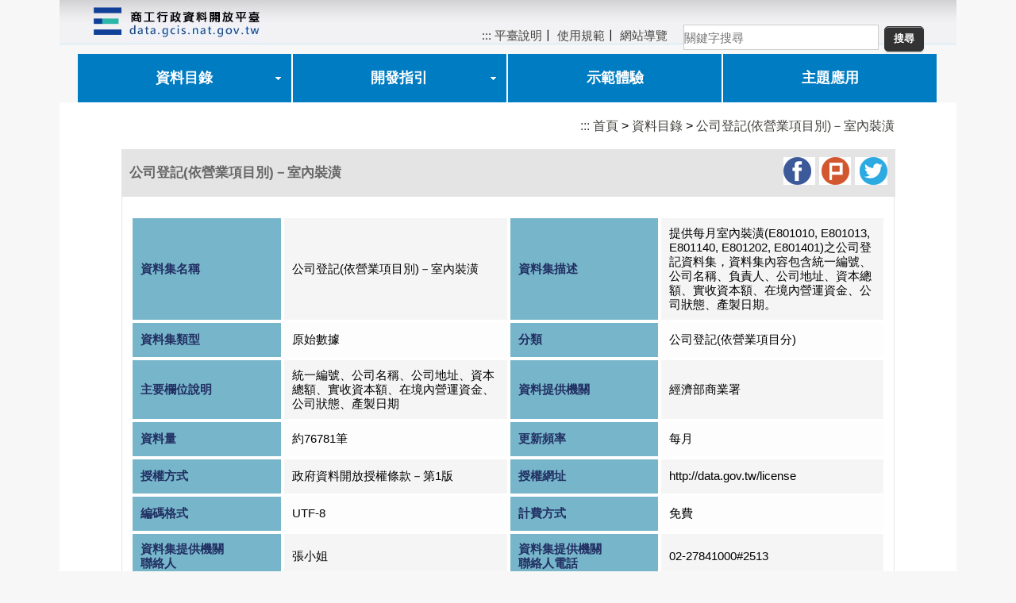

--- FILE ---
content_type: text/html;charset=UTF-8
request_url: https://data.gcis.nat.gov.tw/od/detail;jsessionid=8AA1162275FEBB9FEE1CC2B442D481CC?oid=E4E123AD-31AD-4984-8B7A-42AFE31B6103
body_size: 21740
content:
<!DOCTYPE html >
<html lang="zh-tw">
<head>
<meta http-equiv="Content-Type" content="text/html; charset=UTF-8" />
<!-- jquery ui includes  -->
<script type="text/javascript" src="/resources/jqueryui/js/jquery-3.5.1.min.js;jsessionid=823381DA778546D2996A286BE08E1147"></script>
<script type="text/javascript" src="/resources/jqueryui/js/jquery-ui-1.12.1.min.js;jsessionid=823381DA778546D2996A286BE08E1147"></script>
<link type="text/css" rel="stylesheet" href="/resources/jqueryui/css/ui-lightness/jquery-ui-1.12.1.min.css;jsessionid=823381DA778546D2996A286BE08E1147" />
<script type="text/javascript" src="/resources/js/ajax.js;jsessionid=823381DA778546D2996A286BE08E1147"></script>
<!-- layout css includes -->
<link type="text/css" rel="stylesheet" href="/resources/layout/opd/css/component.css;jsessionid=823381DA778546D2996A286BE08E1147" />
<link type="text/css" rel="stylesheet" href="/resources/layout/opd/css/rwd-table.min.css;jsessionid=823381DA778546D2996A286BE08E1147" />
<link type="text/css" rel="stylesheet" href="/resources/layout/opd/css/style.css;jsessionid=823381DA778546D2996A286BE08E1147" />
<link type="text/css" rel="stylesheet" href="/resources/layout/opd/css/table.css;jsessionid=823381DA778546D2996A286BE08E1147" />
<!-- SpryAssets -->
<script type="text/javascript" src="/resources/layout/opd/SpryAssets/SpryMenuBar.js;jsessionid=823381DA778546D2996A286BE08E1147" ></script>
<link type="text/css" rel="stylesheet" href="/resources/layout/opd/SpryAssets/SpryMenuBarHorizontal.css;jsessionid=823381DA778546D2996A286BE08E1147" />
<!-- Paging -->
<script type="text/javascript" src="/resources/js/Paging.js;jsessionid=823381DA778546D2996A286BE08E1147"></script>
<script>
if( self == top ) {
document.documentElement.style.display = 'block' ; 
} else {
top.location = self.location ; 
}

$(document).ready(function() {
	eval("var status = ''");

	if(status != ""){
		alert(status);
	}
	
	var checkEnter ="";
	
	$(".search_data").click(function()
			{		
			checkEnter="queryT";
	});
	$("#imgNum").click(function()
			{		
			checkEnter="queryC";
	});
	$("#name").click(function()
			{		
			checkEnter="queryC";
	});
	
	$(document).keydown(function(e){
		
		  if (e.keyCode==13)
		  {
			  if(checkEnter=="queryT"){
			 	 $("#_m0").attr("value","query");	
				$("#queryTitle").attr("value",$("#title").val());
			  }else{
				  var condition = document.getElementsByName('group1');   	
					for(var i=0; i <condition.length;i++) {
						  if(condition[i].checked)  
						  {
							  $("#radioType").attr("value",condition[i].value);	
							  //alert($("#radioType").val());			  	  
							}
					}		
					var condition1 = document.getElementsByName('group0');  		
					 if(condition1[0].checked){
						 $("#cmpType").attr("value",condition1[0].value);		
					 }
					if(condition1[1].checked){
						$("#cmpType").attr("value",condition1[1].value);	
					}
					
					if($("#imgNum").val()==$("#verify").val() && $("#radioType").val()!=""&&$("#name").val().trim()!=""){
							$("._m2").attr("value","cmpQuery");	
							$("#queryKey").attr("value",$("#name").val());	
							$("#cmpForm").submit();
						}else{		
						alert("請輸入完整的資訊!");
						}
				  
			  }
		  
		}
	});
	//資料搜尋
	$("#query").click(function()
	{		
		$("#_m0").attr("value","query");		
		if($("#title").val()==""){			
		
		}else{			
			$("#queryTitle").attr("value",$("#title").val());	
		$("#queryTitleForm").submit();
		}
		
	});
	
	$(function() {
	    $( ".tabs" ).tabs();
	});

});
function changeCate(cate){
	$("#showType").attr("value", cate);	
	$("#form0").submit();		
};
function focusShowMenu(i){
	var id = $("#title").val();
	var re=/select|update|delete|truncate|join|union|exec|insert|drop|count|'|"|;|~|>|<|%/i;
	if(re.test(id)){
		alert("請勿輸入非法字元");
		$("#title").val("");
		$("#title").focus();
		return false;
	}
	
	if(i!=-1){
		$("#showul"+i).removeClass('MenuBarSubmenuVisible')
		$("#showul"+i).addClass('MenuBarSubmenuVisible')	
		if(i==2)
		{
			$("#showul5").removeClass('MenuBarSubmenuVisible');
		    $("#showul6").removeClass('MenuBarSubmenuVisible');
		    $("#showul4").removeClass('MenuBarSubmenuVisible');
			$("#showul3").removeClass('MenuBarSubmenuVisible');
			$("#showul1").removeClass('MenuBarSubmenuVisible');
			$("#showul1").addClass('MenuBarSubmenuVisible');//因為firefox的tab會因為Spry而除去#showul1
		}
		if(i==3)
		{
			$("#showul5").removeClass('MenuBarSubmenuVisible');
		    $("#showul6").removeClass('MenuBarSubmenuVisible');
		    $("#showul4").removeClass('MenuBarSubmenuVisible');
			$("#showul2").removeClass('MenuBarSubmenuVisible');
			$("#showul1").removeClass('MenuBarSubmenuVisible');
			$("#showul1").addClass('MenuBarSubmenuVisible');//因為firefox的tab會因為Spry而除去#showul1
		}
		if(i==1){
			$("#showul2").removeClass('MenuBarSubmenuVisible');
			$("#showul3").removeClass('MenuBarSubmenuVisible');
			$("#showul5").removeClass('MenuBarSubmenuVisible');
			$("#showul6").removeClass('MenuBarSubmenuVisible');
			$("#showul4").removeClass('MenuBarSubmenuVisible');
		}
		if(i==4){
			$("#showul2").removeClass('MenuBarSubmenuVisible');
			$("#showul3").removeClass('MenuBarSubmenuVisible');
			$("#showul5").removeClass('MenuBarSubmenuVisible');
			$("#showul6").removeClass('MenuBarSubmenuVisible');
			$("#showul1").removeClass('MenuBarSubmenuVisible');
		}
		
		if(i==5){
			$("#showul2").removeClass('MenuBarSubmenuVisible');
		    $("#showul6").removeClass('MenuBarSubmenuVisible');
			$("#showul3").removeClass('MenuBarSubmenuVisible');
			$("#showul1").removeClass('MenuBarSubmenuVisible');
			$("#showul4").removeClass('MenuBarSubmenuVisible');
			$("#showul4").addClass('MenuBarSubmenuVisible');//因為firefox的tab會因為Spry而除去#showul1
		}
		if(i==6){
			$("#showul2").removeClass('MenuBarSubmenuVisible');
		    $("#showul5").removeClass('MenuBarSubmenuVisible');
			$("#showul3").removeClass('MenuBarSubmenuVisible');
			$("#showul1").removeClass('MenuBarSubmenuVisible');
			$("#showul4").removeClass('MenuBarSubmenuVisible');
			$("#showul4").addClass('MenuBarSubmenuVisible');//因為firefox的tab會因為Spry而除去#showul1
		}
			
	}
	
	if(i==0){
		$("#showul1").removeClass('MenuBarSubmenuVisible');
		$("#showul2").removeClass('MenuBarSubmenuVisible');
		$("#showul3").removeClass('MenuBarSubmenuVisible');
		$("#showul4").removeClass('MenuBarSubmenuVisible');
		$("#showul5").removeClass('MenuBarSubmenuVisible');
		$("#showul6").removeClass('MenuBarSubmenuVisible');
	}
		
}

</script>
<!DOCTYPE html PUBLIC "-//W3C//DTD HTML 4.01 Transitional//EN" "http://www.w3.org/TR/html4/loose.dtd">
<title>商工行政資料開放平臺 -資料目錄-公司登記(依營業項目別)－室內裝潢</title>
<!-- social network -->
<script>
	// Load the SDK asynchronously
	(function(d, s, id) {
		var js, fjs = d.getElementsByTagName(s)[0];
		if (d.getElementById(id)) {
			return;
		}
		js = d.createElement(s);
		js.id = id;
		js.src = "//connect.facebook.net/en_US/all.js";
		fjs.parentNode.insertBefore(js, fjs);
	}(document, 'script', 'facebook-jssdk'));
</script>
<script type="text/javascript">

$(document).ready(function() {

	

	$("#more").click(function(){
		var show = $(".moreShow");
	    if (!show.length) {
	    	show.style.display = "none";
	    } else {
			for (var i=0;i<show.length;i++) {
				show[i].style.display = "";
			}
	    }	
		document.getElementById('moreBtn').style.display="none";
	});

	$('#copyWord').click(function(){
		 selectDomElm(this);
	});
});


function showDialog(url){
	 $( "#dialog-confirm" ).dialog({
		 resizable:false,
	      height: "auto",
	      width: 550,
	      modal: true,
	      buttons: {
	        "下載檔案": function() {
	        	window.open(url);
	        },
	        "關閉": function() {
	          $( this ).dialog( "close" );
	        }
	      }
	    });
}



//網站推播
function twitter_click() {
    window.open('http://www.twitter.com/share?url='+encodeURIComponent(location.href+'&text=商工行政資料開放平臺'),'twitsharer','toolbar=0,status=0,width=626,height=436');
    return false;    
} 
function plurk_click() {
	window.open('http://www.plurk.com/?qualifier=shares&status='.concat(encodeURIComponent(location.href)).concat(' ').concat('&#40;').concat(encodeURIComponent(document.title)).concat('&#41;'),'prsharer','toolbar=0,status=0,width=626,height=436');
    return false;    
} 
function facebook_click() {
    window.open('https://www.facebook.com/sharer.php?u='+encodeURIComponent(location.href+'&name=商工行政資料開放平臺'),'fbsharer','toolbar=0,status=0,width=626,height=436');
    return false;    
} 
</script></head>

<body >
<form id="form0" action="/od/datacategory;jsessionid=823381DA778546D2996A286BE08E1147" method="POST"><input type="hidden" name="currentPage" value="1" />
	<input type="hidden" name="showType" value="" id="showType" />
</form><div class="container">
<a href="#content" id="gotocenter" title="跳到主要內容區塊" tabindex="1" class="sr-only sr-only-focusable">跳到主要內容區塊</a>
		<div class="header">
			<h1>
			<a href="/" class = "alogo">
				<div style="position: absolute;" class="logo">
					<img src="/resources/layout/opd/images/logo.png" height="54" alt="商工行政資料開放平臺 logo" style="float: left;"/>
					<img
						src="/resources/layout/opd/images/logo_main.png" alt="商工行政資料開放平臺 data.gcis.nat.gov.tw"
						width="171" height="56" id="Insert_logo" title="首頁"/>
				</div>
			</a>
			</h1>
			<div class="topmenu">
				<div class="t_m">
					<a href="#U" id="U" accesskey="U" title="上方主選單連結區">:::</a>
					<a href="/main/aboutUs">平臺說明</a>〡
					<a href="/main/terms">使用規範</a>〡 
					<a href="/main/siteMap">網站導覽</a>
				</div>
				<!--搜尋box-->
				<noscript><div>『您的瀏覽器不支援JavaScript功能，搜尋的功能和主選單可能會影響，若網頁功能無法正常使用時，請開啟瀏覽器JavaScript狀態』</div></noscript>
				<form id="queryTitleForm" action="/od/search;jsessionid=823381DA778546D2996A286BE08E1147" method="POST"><input type="hidden" id="_m0" name="_m0" value="" />
					<input type="hidden" id="queryTitle" name="queryTitle" value="" />
					<div class="search">
						<label for="title" style="display:none;">關鍵字搜尋</label>
						<input class="search_data" type="text" tabindex="0" size="26" accesskey="S"
							maxlength="50" id="title" name="path" placeholder="關鍵字搜尋" />
						<label for="query" style="display:none;">送出文章關鍵字查詢</label>
						<input type="button" id="query" value="搜尋" onfocus="focusShowMenu(0)"/>
					</div>
				</form></div>

			<!-- end .header -->
		</div>

		<div class="menu">


			<ul id="MenuBar1" class="MenuBarHorizontal">
				<li><a class="MenuBarItemSubmenu knn" href="#" id="openul1" onfocus="focusShowMenu(1)" >資料目錄 </a>
					<ul id="showul1">
						<li><a class="MenuBarItemSubmenu" href="#" id="openul2" onfocus="focusShowMenu(2)" >公司登記</a>
							<ul id="showul2" >
							    <li><a href="#" onclick="changeCate('公司登記介接');return false;"  onfocus="focusShowMenu(2)">公司登記介接</a></li>
								<li><a href="#" onclick="changeCate('公司登記資料');return false;" onfocus="focusShowMenu(2)">公司登記資料</a></li>
							 </ul>
							</li>
						<li><a class="MenuBarItemSubmenu" href="#" id="openul3" onfocus="focusShowMenu(3)">商業登記</a>
							<ul id="showul3">
							    <li><a href="#" onclick="changeCate('商業登記介接');return false;"onfocus="focusShowMenu(3)">商業登記介接</a></li>
								<li><a href="#" onclick="changeCate('商業登記資料');return false;"onfocus="focusShowMenu(3)">商業登記資料</a></li></ul>
							</li>
						<li><a href="/od/cmpco" onfocus="focusShowMenu(1)">公私協力</a></li>
						<li><a href="#" onclick="changeCate('全部');return false;" onfocus="focusShowMenu(1)">全部資料</a></li>
						<li><a href="/od/datacode" onfocus="focusShowMenu(1)">商工領域資料代碼</a></li>
					</ul></li>
				<!--  <li><a class="knn" href="/od/rule" onfocus="focusShowMenu(0)">開發指引 </a></li>
				-->
				<li><a class="MenuBarItemSubmenu knn" href="#" id="openul4" onfocus="focusShowMenu(4)">開發指引 </a>
				    <ul  id="showul4">
				       <li style="width:16em"><a href="/od/rule"  onfocus="focusShowMenu(4)" >商工行政資料開放平臺開發指引</a></li>
				       <li style="width:16em"><a class="MenuBarItemSubmenu" href="#" id="openul5" onfocus="focusShowMenu(5)">一站式API開發指引</a>
							<ul id="showul5">
								<li style="width:10em"><a href="https://onestop.nat.gov.tw/noss/acct-api/apply-info/main.do" target="_blank" onfocus="focusShowMenu(5)">API申請流程指南</a></li>
								<li style="width:10em"><a href="https://onestop.nat.gov.tw/noss/acct-api/spec-ui/cms-api-swagger-ui.html" target="_blank" onfocus="focusShowMenu(5)">API技術文件</a></li>
							</ul>
					   </li>
				    </ul>
				</li>
				 
				<li><a class="knn" href="/od/demo">示範體驗 </a></li>
				<li><a class="knn" href="/ns/app">主題應用 </a></li>
			</ul>


		</div>
  <!-- 主要內容  -->
      <form id="form1" action="/od/detail;jsessionid=823381DA778546D2996A286BE08E1147?oid=E4E123AD-31AD-4984-8B7A-42AFE31B6103" method="POST"><input type="hidden" class="_m" name="_m" value="" />

	<!--  -->
	<div class="content"  id = "content" >
		<div class="ba">
		<a href="#C" id="C" accesskey="C" title="主要內容區塊">:::</a>
			<a href="/">首頁</a> > <a
				href="/od/datacategory">資料目錄</a> >
			<a href="#">公司登記(依營業項目別)－室內裝潢</a>
		</div>
		<div class="block_02">
			<div class="panel_01">
				<div class="panel panel-default">
					<div class="panel-heading" style="width: 98%; float: left; vertical-align: middle">
						<div style="display: inline-block; padding: 10px 0">公司登記(依營業項目別)－室內裝潢</div>
						<div style="float: right">
							<a href="#" onclick="facebook_click()" class="alogo"><img
								src='/resources/layout/opd/images/icon_fb.png;jsessionid=823381DA778546D2996A286BE08E1147' id="img-shareicons" class="logo"
								title="分享到臉書(facebook)" alt="分享到臉書(facebook)" ></a>
							<a href="#" onclick="plurk_click()" class="alogo"><img
								src='/resources/layout/opd/images/icon_plurk.png;jsessionid=823381DA778546D2996A286BE08E1147' id="img-shareicons" class="logo"
								title="分享到噗浪(plurk)" alt="分享到噗浪(plurk)"></a>
							<a href="#" onclick="twitter_click()" class="alogo"><img
								src='/resources/layout/opd/images/icon_twitter.png;jsessionid=823381DA778546D2996A286BE08E1147' id="img-shareicons" class="logo"
								title="分享到推特(twitter)" alt="分享到推特(twitter)"></a>
						</div>
					</div>
					<div class="panel-body">
						<table class="customTable">
							<tr>
								<td>
								<noscript>
								<div>『您的瀏覽器不支援JavaScript功能，導致無法使用推廣功能，請開啟瀏覽器JavaScript狀態』</div>
								</noscript>
								</td>
								</tr>
						</table>
						<br>
						<table class="itable">
							<tr>
								<th width="20%" id="name">資料集名稱</th>
								<td width="30%" headers="name">公司登記(依營業項目別)－室內裝潢</td>
								<th width="20%" id="des">資料集描述</th>
								<td width="30%" headers="des">提供每月室內裝潢(E801010, E801013, E801140, E801202, E801401)之公司登記資料集，資料集內容包含統一編號、公司名稱、負責人、公司地址、資本總額、實收資本額、在境內營運資金、公司狀態、產製日期。</td>
							</tr>
							<tr>
								<th id="dataType">資料集類型</th>
								<td headers="dataType">原始數據</td>
								<th id="category">分類</th>
								<td headers="category">公司登記(依營業項目分)</td>
							</tr>
							<tr>
								<th id="fileDes">主要欄位說明</th>
								<td headers="fileDes">統一編號、公司名稱、公司地址、資本總額、實收資本額、在境內營運資金、公司狀態、產製日期</td>
								<th id="unit">資料提供機關</th>
								<td headers="unit">經濟部商業署</td>
							</tr>
							<tr>
								<th id="dataCnt">資料量</th>
								<td headers="dataCnt">約76781筆</td>
								<th id="updateFreq">更新頻率</th>
								<td headers="updateFreq">每月</td>
							</tr>
							<tr>
								<th id="authorize">授權方式</th>
								<td headers="authorize">政府資料開放授權條款－第1版</td>
								<th id="authUrl">授權網址</th>
								<td headers="authUrl">http://data.gov.tw/license</td>
							</tr>
							<tr>
								<th id="encode">編碼格式</th>
								<td headers="encode">UTF-8</td>
								<th id="charge">計費方式</th>
								<td headers="charge">免費</td>
							</tr>
							<tr>
								<th id="contactName">資料集提供機關<br>聯絡人</th>
								<td headers="contactName">張小姐</td>
								<th id="contactTel">資料集提供機關<br>聯絡人電話</th>
								<td headers="contactTel">02-27841000#2513</td>
							</tr>
							<tr>
								<th id="contactEmail">資料集提供機關<br>聯絡人電子郵件</th>
								<td headers="contactEmail">opendata.gcis@gmail.com</td>
								<th id="note">備註</th>
								<td headers="note">本資料集採擷自「營業項目代碼」欄位非空值之登記資料</td>
							</tr>
							<tr>
										<th width="15%" valign="top" id="downloadFile">原始檔案下載</th>
										<td headers="downloadFile">
											<table class="customTable">
												<!-- s -->
												<tr>
																<td>公司登記(依營業項目別)－室內裝潢</td>
																<td width="15%"><a class="csv"
																	href="javascript: void(0)" onclick="javascript:showDialog('/od/file?oid=C28A71A1-3410-47C6-8107-78CBEA63D3AC')"title="點擊跳出視窗">CSV</a></td>
															</tr>
														</table>
										</td>
									</tr>
								<!-- 判斷是有結構性資料 -->
								<tr>
								<td colspan="4" align="center">
									<a href="/od/datacategory">返回 </a>
								</td>
							</tr>
						</table>
					</div>
				</div>
			</div>
		</div>


	</div>
	<!--  -->
	<!--內頁 - 右邊區塊-->

</form><div id="dialog-confirm" title="原始檔案下載" style="display:none" class="panel-body">
	<div align="left" class="querydetail1">
	依據「政府資料開放授權條款－第1版」第三條、課予義務第2款規範，<br>
	使用者利用依本條款提供之開放資料，及後續之衍生物，<br>
	應以符合附件所示「顯名聲明」要求之方式，明確標示原資料提供機關之相關聲明；<br>
	未盡顯名標示義務者，視為自始未取得開放資料之授權。<br>
	本開放資料集之「顯名聲明」如下:<br>
	</div>
	<br>
  	<span id="copyWord"><span class="downloadFile" >提供機關／經濟部商業發展署 [公司登記(依營業項目別)－室內裝潢</span>
	 	<br>
	 	<span class="querydetail2">
			此開放資料依政府資料開放授權條款 (Open Government Data License) 進行公眾釋出，<br>
			使用者於遵守本條款各項規定之前提下，得利用之。<br>
			政府資料開放授權條款：http://data.gov.tw/?q=principle
		</span>
	</span>
</div>
<div class="footer" id="footer">
			<table width="96%" border="0">
				<tr>
					<td><img src="/resources/layout/opd/images/logo.png" alt = "" width="50" height="50"/></td>
					<td align="left"><p>
					
							中華民國經濟部(地址:100210臺北市中正區福州街15號)<br/> 聯絡信箱：<a
								href="mailto:opendata.gcis@gmail.com">opendata.gcis@gmail.com</a><br/>
									聯絡電話：(02)2784-1000#2561<br/>版權所有 © 2005-2026</p></td>
					<td align="left"><p>
							主辦單位：經濟部商業發展署&nbsp;|&nbsp;<a href="http://gcis.nat.gov.tw/mainNew/">全國商工行政服務入口網</a><br/>
							 執行單位：宏碁資訊服務股份有限公司&nbsp;<br/> 網站支援Edge(含相容IE 模式)、Firefox、Safari及Chrome，<br/>
									最佳瀏覽解析度為1024 ×768<br/>
									 <a href="/main/security">網站安全政策</a>
									| <a href="/main/privacy">隱私權政策</a>
									| <a href="/main/govannounce">政府網站資料開放宣告</a>
						</p></td>
					<td align="left">
						<a href="https://accessibility.moda.gov.tw/Applications/Detail?category=20240418103423" title="無障礙網站" class="alogo">
					    <img src="/resources/layout/opd/images/AA2_1.png" border="0" width="88" height="31" alt="通過AA檢測等級無障礙網頁檢測" class="logo"/>
					    </a>
					</td>
				</tr>
			</table>
			<!-- end .footer -->
		</div>
		<!-- end .container -->
	</div>
<script type="text/javascript">
var MenuBar1 = new Spry.Widget.MenuBar("MenuBar1", {imgDown:"/resources/layout/opd/SpryAssets/SpryMenuBarDownHover.gif", imgRight:"/resources/layout/opd/SpryAssets/SpryMenuBarRightHover.gif"});
</script>
</body>
</html>


--- FILE ---
content_type: text/css;charset=UTF-8
request_url: https://data.gcis.nat.gov.tw/resources/layout/opd/css/table.css;jsessionid=823381DA778546D2996A286BE08E1147
body_size: 2633
content:
/* Component styles */
@font-face {
	font-family: 'Blokk';
	src: url('../fonts/blokk/BLOKKRegular.eot');
	src: url('../fonts/blokk/BLOKKRegular.eot?#iefix') format('embedded-opentype'),
		 url('../fonts/blokk/BLOKKRegular.woff') format('woff'),
		 url('../fonts/blokk/BLOKKRegular.svg#BLOKKRegular') format('svg');
	font-weight: normal;
	font-style: normal;
}
.component {
	line-height: 1.5em;
	width: 90%;
	max-width: 1000px;
	overflow: hidden;
	margin-top: 0;
	margin-right: auto;
	margin-bottom: 0;
	margin-left: auto;
	padding-top: 0em;
	padding-right: 0;
	padding-bottom: 0em;
	padding-left: 0;
}
.component .filler {
	font-family: "Blokk", Arial, sans-serif;
	color: #d3d3d3;
}
.itable {
	width: 100%;
}
.itable table {
	border-collapse: collapse;
	background: #fff;
	font-size: 0.938em;
	margin: 0px;
	padding: 0px;
}
.itable td, th {
	padding-top: 10px;
	padding-right: 10px;
	padding-bottom: 10px;
	padding-left: 10px;
	border: 1px solid #FFFFFF;
}
	.itable td.err {
		background-color: #e992b9;
		color: #fff;
		font-size: 0.75em;
		text-align: center;
		line-height: 1;
	}
.itable th {
	background-color: #D2D2D2;
	font-weight: bold;
	color: #fff;
	white-space: nowrap;
	text-align: left;
	height: 23px;
}
.itable tbody th {
	background-color: #77B6CA;
	color: #223063;
	border: 1px solid #FFF;
}
.itable tbody tr:nth-child(2n-1) {
    background-color: #f5f5f5;
    transition: all .125s ease-in-out;
}
.itable tbody tr:nth-child(2n) {
	background-color: #FDFDFD;
	transition: all .125s ease-in-out;
}




/* For appearance */
.sticky-wrap {
	overflow-x: auto;
	overflow-y: hidden;
	position: relative;
	margin: 3em 0;
	width: 100%;
}
.sticky-wrap .sticky-thead,
.sticky-wrap .sticky-col,
.sticky-wrap .sticky-intersect {
	opacity: 0;
	position: absolute;
	top: 0;
	left: 0;
	transition: all .125s ease-in-out;
	z-index: 50;
	width: auto; /* Prevent table from stretching to full size */
	margin: 0px;
	padding: 0px;
}
	.sticky-wrap .sticky-thead {
		box-shadow: 0 0.25em 0.1em -0.1em rgba(0,0,0,.125);
		z-index: 100;
		width: 100%; /* Force stretch */
	}
	.sticky-wrap .sticky-intersect {
		opacity: 1;
		z-index: 150;

	}
		.sticky-wrap .sticky-intersect th {
			background-color: #666;
			color: #eee;
		}
.sticky-wrap td,
.sticky-wrap th {
	box-sizing: border-box;
}

/* Not needed for sticky header/column functionality */
td.user-name {
	text-transform: capitalize;
}
.sticky-wrap.overflow-y {
	overflow-y: auto;
	max-height: 50vh;
}

.t_r{
	color: #900;
}
.t_b{
	color: #1A4E87;
}


--- FILE ---
content_type: text/javascript;charset=UTF-8
request_url: https://data.gcis.nat.gov.tw/resources/js/ajax.js;jsessionid=823381DA778546D2996A286BE08E1147
body_size: 1312
content:
//ajax的通用設定, 如果有參數沒設, 會套用這裡的設定
$.ajaxSetup(
		{
			type: "POST",
			cache: true,
			error: function(XMLHttpRequest, textStatus, errorThrown){alert("系統發生錯誤，請聯絡管理員");}
		});

/**
 * 透過ajax執行url, 將參數傳遞到server
 * @param url 要執行的url
 * @param success 成功之後要做的事
 * @param failure 失敗之後要做的事
 */
function ajaxUrlSubmit(url, success, failure){
	var options;
	
	//判斷有沒有設定 failure
	if((typeof failure) != "undefined" ){
		options = {
				url: url,
				success: success,
				error: failure
			};
	}
	else{
		options = {
				url: url,
				success: success
			};
	}
	$.ajax(options);
}

/**
 * 透過ajax將參數傳遞到server
 * @param url 要執行的url
 * @param param 要傳的參數, 是一個陣列
 * @param success 成功之後要做的事
 * @param failure 失敗之後要做的事
 */
function ajaxUrlSubmitByParam(url, param, success, failure){
	//判斷有沒有設定 failure
	if((typeof failure) != "undefined" ){
		options = {
				url: url,
				data: param,
				success: success,
				error: failure
			};
	}
	else{
		options = {
				url: url,
				data: param,
				success: success
			};
	}
	$.ajax(options);
}
